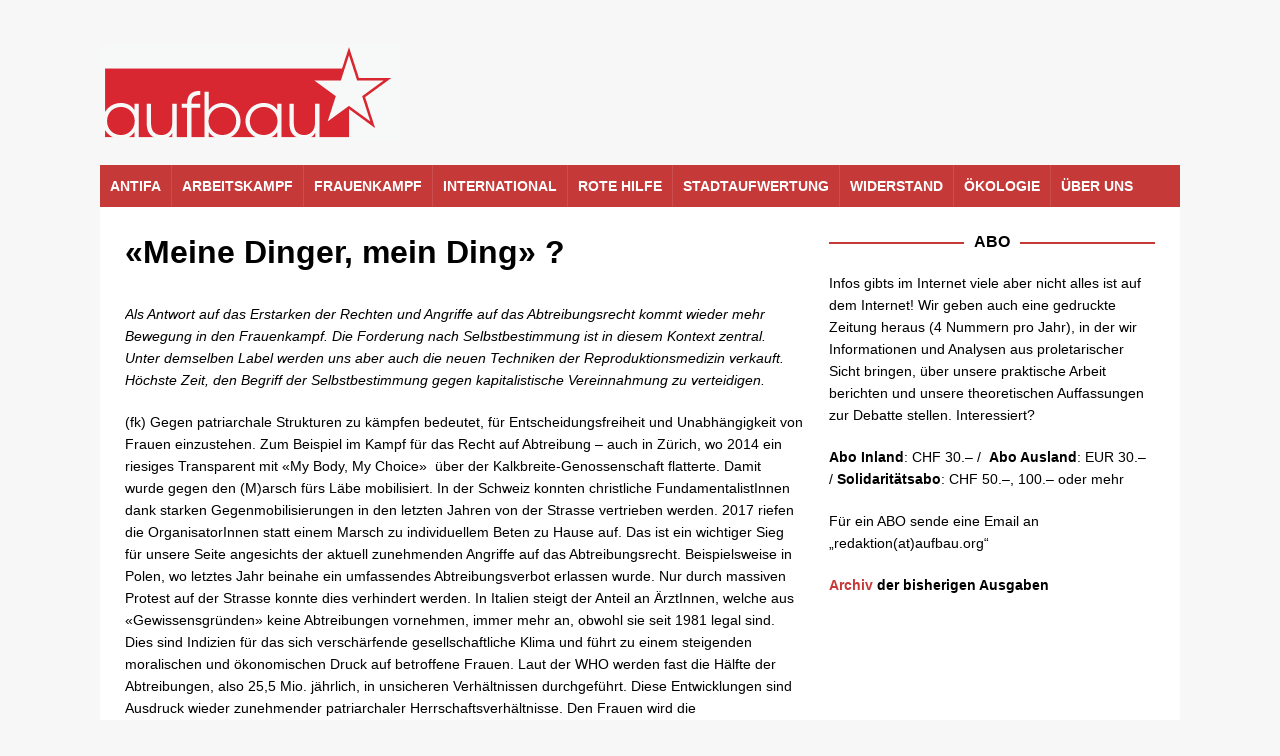

--- FILE ---
content_type: text/html; charset=UTF-8
request_url: https://www.aufbau.org/2018/03/04/meine-dinger-mein-ding/
body_size: 11624
content:
<!DOCTYPE html>
<html class="no-js mh-one-sb" lang="de">
<head>
<meta charset="UTF-8">
<meta name="viewport" content="width=device-width, initial-scale=1.0">
<link rel="profile" href="http://gmpg.org/xfn/11" />
<title>«Meine Dinger, mein Ding» ?</title>
<meta name='robots' content='max-image-preview:large' />
<link rel="alternate" type="application/rss+xml" title=" &raquo; Feed" href="https://www.aufbau.org/feed/" />
<link rel="alternate" type="application/rss+xml" title=" &raquo; Kommentar-Feed" href="https://www.aufbau.org/comments/feed/" />
<link rel="alternate" title="oEmbed (JSON)" type="application/json+oembed" href="https://www.aufbau.org/wp-json/oembed/1.0/embed?url=https%3A%2F%2Fwww.aufbau.org%2F2018%2F03%2F04%2Fmeine-dinger-mein-ding%2F" />
<link rel="alternate" title="oEmbed (XML)" type="text/xml+oembed" href="https://www.aufbau.org/wp-json/oembed/1.0/embed?url=https%3A%2F%2Fwww.aufbau.org%2F2018%2F03%2F04%2Fmeine-dinger-mein-ding%2F&#038;format=xml" />
<style id='wp-img-auto-sizes-contain-inline-css' type='text/css'>
img:is([sizes=auto i],[sizes^="auto," i]){contain-intrinsic-size:3000px 1500px}
/*# sourceURL=wp-img-auto-sizes-contain-inline-css */
</style>
<style id='wp-emoji-styles-inline-css' type='text/css'>

	img.wp-smiley, img.emoji {
		display: inline !important;
		border: none !important;
		box-shadow: none !important;
		height: 1em !important;
		width: 1em !important;
		margin: 0 0.07em !important;
		vertical-align: -0.1em !important;
		background: none !important;
		padding: 0 !important;
	}
/*# sourceURL=wp-emoji-styles-inline-css */
</style>
<style id='wp-block-library-inline-css' type='text/css'>
:root{--wp-block-synced-color:#7a00df;--wp-block-synced-color--rgb:122,0,223;--wp-bound-block-color:var(--wp-block-synced-color);--wp-editor-canvas-background:#ddd;--wp-admin-theme-color:#007cba;--wp-admin-theme-color--rgb:0,124,186;--wp-admin-theme-color-darker-10:#006ba1;--wp-admin-theme-color-darker-10--rgb:0,107,160.5;--wp-admin-theme-color-darker-20:#005a87;--wp-admin-theme-color-darker-20--rgb:0,90,135;--wp-admin-border-width-focus:2px}@media (min-resolution:192dpi){:root{--wp-admin-border-width-focus:1.5px}}.wp-element-button{cursor:pointer}:root .has-very-light-gray-background-color{background-color:#eee}:root .has-very-dark-gray-background-color{background-color:#313131}:root .has-very-light-gray-color{color:#eee}:root .has-very-dark-gray-color{color:#313131}:root .has-vivid-green-cyan-to-vivid-cyan-blue-gradient-background{background:linear-gradient(135deg,#00d084,#0693e3)}:root .has-purple-crush-gradient-background{background:linear-gradient(135deg,#34e2e4,#4721fb 50%,#ab1dfe)}:root .has-hazy-dawn-gradient-background{background:linear-gradient(135deg,#faaca8,#dad0ec)}:root .has-subdued-olive-gradient-background{background:linear-gradient(135deg,#fafae1,#67a671)}:root .has-atomic-cream-gradient-background{background:linear-gradient(135deg,#fdd79a,#004a59)}:root .has-nightshade-gradient-background{background:linear-gradient(135deg,#330968,#31cdcf)}:root .has-midnight-gradient-background{background:linear-gradient(135deg,#020381,#2874fc)}:root{--wp--preset--font-size--normal:16px;--wp--preset--font-size--huge:42px}.has-regular-font-size{font-size:1em}.has-larger-font-size{font-size:2.625em}.has-normal-font-size{font-size:var(--wp--preset--font-size--normal)}.has-huge-font-size{font-size:var(--wp--preset--font-size--huge)}.has-text-align-center{text-align:center}.has-text-align-left{text-align:left}.has-text-align-right{text-align:right}.has-fit-text{white-space:nowrap!important}#end-resizable-editor-section{display:none}.aligncenter{clear:both}.items-justified-left{justify-content:flex-start}.items-justified-center{justify-content:center}.items-justified-right{justify-content:flex-end}.items-justified-space-between{justify-content:space-between}.screen-reader-text{border:0;clip-path:inset(50%);height:1px;margin:-1px;overflow:hidden;padding:0;position:absolute;width:1px;word-wrap:normal!important}.screen-reader-text:focus{background-color:#ddd;clip-path:none;color:#444;display:block;font-size:1em;height:auto;left:5px;line-height:normal;padding:15px 23px 14px;text-decoration:none;top:5px;width:auto;z-index:100000}html :where(.has-border-color){border-style:solid}html :where([style*=border-top-color]){border-top-style:solid}html :where([style*=border-right-color]){border-right-style:solid}html :where([style*=border-bottom-color]){border-bottom-style:solid}html :where([style*=border-left-color]){border-left-style:solid}html :where([style*=border-width]){border-style:solid}html :where([style*=border-top-width]){border-top-style:solid}html :where([style*=border-right-width]){border-right-style:solid}html :where([style*=border-bottom-width]){border-bottom-style:solid}html :where([style*=border-left-width]){border-left-style:solid}html :where(img[class*=wp-image-]){height:auto;max-width:100%}:where(figure){margin:0 0 1em}html :where(.is-position-sticky){--wp-admin--admin-bar--position-offset:var(--wp-admin--admin-bar--height,0px)}@media screen and (max-width:600px){html :where(.is-position-sticky){--wp-admin--admin-bar--position-offset:0px}}

/*# sourceURL=wp-block-library-inline-css */
</style><style id='global-styles-inline-css' type='text/css'>
:root{--wp--preset--aspect-ratio--square: 1;--wp--preset--aspect-ratio--4-3: 4/3;--wp--preset--aspect-ratio--3-4: 3/4;--wp--preset--aspect-ratio--3-2: 3/2;--wp--preset--aspect-ratio--2-3: 2/3;--wp--preset--aspect-ratio--16-9: 16/9;--wp--preset--aspect-ratio--9-16: 9/16;--wp--preset--color--black: #000000;--wp--preset--color--cyan-bluish-gray: #abb8c3;--wp--preset--color--white: #ffffff;--wp--preset--color--pale-pink: #f78da7;--wp--preset--color--vivid-red: #cf2e2e;--wp--preset--color--luminous-vivid-orange: #ff6900;--wp--preset--color--luminous-vivid-amber: #fcb900;--wp--preset--color--light-green-cyan: #7bdcb5;--wp--preset--color--vivid-green-cyan: #00d084;--wp--preset--color--pale-cyan-blue: #8ed1fc;--wp--preset--color--vivid-cyan-blue: #0693e3;--wp--preset--color--vivid-purple: #9b51e0;--wp--preset--gradient--vivid-cyan-blue-to-vivid-purple: linear-gradient(135deg,rgb(6,147,227) 0%,rgb(155,81,224) 100%);--wp--preset--gradient--light-green-cyan-to-vivid-green-cyan: linear-gradient(135deg,rgb(122,220,180) 0%,rgb(0,208,130) 100%);--wp--preset--gradient--luminous-vivid-amber-to-luminous-vivid-orange: linear-gradient(135deg,rgb(252,185,0) 0%,rgb(255,105,0) 100%);--wp--preset--gradient--luminous-vivid-orange-to-vivid-red: linear-gradient(135deg,rgb(255,105,0) 0%,rgb(207,46,46) 100%);--wp--preset--gradient--very-light-gray-to-cyan-bluish-gray: linear-gradient(135deg,rgb(238,238,238) 0%,rgb(169,184,195) 100%);--wp--preset--gradient--cool-to-warm-spectrum: linear-gradient(135deg,rgb(74,234,220) 0%,rgb(151,120,209) 20%,rgb(207,42,186) 40%,rgb(238,44,130) 60%,rgb(251,105,98) 80%,rgb(254,248,76) 100%);--wp--preset--gradient--blush-light-purple: linear-gradient(135deg,rgb(255,206,236) 0%,rgb(152,150,240) 100%);--wp--preset--gradient--blush-bordeaux: linear-gradient(135deg,rgb(254,205,165) 0%,rgb(254,45,45) 50%,rgb(107,0,62) 100%);--wp--preset--gradient--luminous-dusk: linear-gradient(135deg,rgb(255,203,112) 0%,rgb(199,81,192) 50%,rgb(65,88,208) 100%);--wp--preset--gradient--pale-ocean: linear-gradient(135deg,rgb(255,245,203) 0%,rgb(182,227,212) 50%,rgb(51,167,181) 100%);--wp--preset--gradient--electric-grass: linear-gradient(135deg,rgb(202,248,128) 0%,rgb(113,206,126) 100%);--wp--preset--gradient--midnight: linear-gradient(135deg,rgb(2,3,129) 0%,rgb(40,116,252) 100%);--wp--preset--font-size--small: 13px;--wp--preset--font-size--medium: 20px;--wp--preset--font-size--large: 36px;--wp--preset--font-size--x-large: 42px;--wp--preset--spacing--20: 0.44rem;--wp--preset--spacing--30: 0.67rem;--wp--preset--spacing--40: 1rem;--wp--preset--spacing--50: 1.5rem;--wp--preset--spacing--60: 2.25rem;--wp--preset--spacing--70: 3.38rem;--wp--preset--spacing--80: 5.06rem;--wp--preset--shadow--natural: 6px 6px 9px rgba(0, 0, 0, 0.2);--wp--preset--shadow--deep: 12px 12px 50px rgba(0, 0, 0, 0.4);--wp--preset--shadow--sharp: 6px 6px 0px rgba(0, 0, 0, 0.2);--wp--preset--shadow--outlined: 6px 6px 0px -3px rgb(255, 255, 255), 6px 6px rgb(0, 0, 0);--wp--preset--shadow--crisp: 6px 6px 0px rgb(0, 0, 0);}:where(.is-layout-flex){gap: 0.5em;}:where(.is-layout-grid){gap: 0.5em;}body .is-layout-flex{display: flex;}.is-layout-flex{flex-wrap: wrap;align-items: center;}.is-layout-flex > :is(*, div){margin: 0;}body .is-layout-grid{display: grid;}.is-layout-grid > :is(*, div){margin: 0;}:where(.wp-block-columns.is-layout-flex){gap: 2em;}:where(.wp-block-columns.is-layout-grid){gap: 2em;}:where(.wp-block-post-template.is-layout-flex){gap: 1.25em;}:where(.wp-block-post-template.is-layout-grid){gap: 1.25em;}.has-black-color{color: var(--wp--preset--color--black) !important;}.has-cyan-bluish-gray-color{color: var(--wp--preset--color--cyan-bluish-gray) !important;}.has-white-color{color: var(--wp--preset--color--white) !important;}.has-pale-pink-color{color: var(--wp--preset--color--pale-pink) !important;}.has-vivid-red-color{color: var(--wp--preset--color--vivid-red) !important;}.has-luminous-vivid-orange-color{color: var(--wp--preset--color--luminous-vivid-orange) !important;}.has-luminous-vivid-amber-color{color: var(--wp--preset--color--luminous-vivid-amber) !important;}.has-light-green-cyan-color{color: var(--wp--preset--color--light-green-cyan) !important;}.has-vivid-green-cyan-color{color: var(--wp--preset--color--vivid-green-cyan) !important;}.has-pale-cyan-blue-color{color: var(--wp--preset--color--pale-cyan-blue) !important;}.has-vivid-cyan-blue-color{color: var(--wp--preset--color--vivid-cyan-blue) !important;}.has-vivid-purple-color{color: var(--wp--preset--color--vivid-purple) !important;}.has-black-background-color{background-color: var(--wp--preset--color--black) !important;}.has-cyan-bluish-gray-background-color{background-color: var(--wp--preset--color--cyan-bluish-gray) !important;}.has-white-background-color{background-color: var(--wp--preset--color--white) !important;}.has-pale-pink-background-color{background-color: var(--wp--preset--color--pale-pink) !important;}.has-vivid-red-background-color{background-color: var(--wp--preset--color--vivid-red) !important;}.has-luminous-vivid-orange-background-color{background-color: var(--wp--preset--color--luminous-vivid-orange) !important;}.has-luminous-vivid-amber-background-color{background-color: var(--wp--preset--color--luminous-vivid-amber) !important;}.has-light-green-cyan-background-color{background-color: var(--wp--preset--color--light-green-cyan) !important;}.has-vivid-green-cyan-background-color{background-color: var(--wp--preset--color--vivid-green-cyan) !important;}.has-pale-cyan-blue-background-color{background-color: var(--wp--preset--color--pale-cyan-blue) !important;}.has-vivid-cyan-blue-background-color{background-color: var(--wp--preset--color--vivid-cyan-blue) !important;}.has-vivid-purple-background-color{background-color: var(--wp--preset--color--vivid-purple) !important;}.has-black-border-color{border-color: var(--wp--preset--color--black) !important;}.has-cyan-bluish-gray-border-color{border-color: var(--wp--preset--color--cyan-bluish-gray) !important;}.has-white-border-color{border-color: var(--wp--preset--color--white) !important;}.has-pale-pink-border-color{border-color: var(--wp--preset--color--pale-pink) !important;}.has-vivid-red-border-color{border-color: var(--wp--preset--color--vivid-red) !important;}.has-luminous-vivid-orange-border-color{border-color: var(--wp--preset--color--luminous-vivid-orange) !important;}.has-luminous-vivid-amber-border-color{border-color: var(--wp--preset--color--luminous-vivid-amber) !important;}.has-light-green-cyan-border-color{border-color: var(--wp--preset--color--light-green-cyan) !important;}.has-vivid-green-cyan-border-color{border-color: var(--wp--preset--color--vivid-green-cyan) !important;}.has-pale-cyan-blue-border-color{border-color: var(--wp--preset--color--pale-cyan-blue) !important;}.has-vivid-cyan-blue-border-color{border-color: var(--wp--preset--color--vivid-cyan-blue) !important;}.has-vivid-purple-border-color{border-color: var(--wp--preset--color--vivid-purple) !important;}.has-vivid-cyan-blue-to-vivid-purple-gradient-background{background: var(--wp--preset--gradient--vivid-cyan-blue-to-vivid-purple) !important;}.has-light-green-cyan-to-vivid-green-cyan-gradient-background{background: var(--wp--preset--gradient--light-green-cyan-to-vivid-green-cyan) !important;}.has-luminous-vivid-amber-to-luminous-vivid-orange-gradient-background{background: var(--wp--preset--gradient--luminous-vivid-amber-to-luminous-vivid-orange) !important;}.has-luminous-vivid-orange-to-vivid-red-gradient-background{background: var(--wp--preset--gradient--luminous-vivid-orange-to-vivid-red) !important;}.has-very-light-gray-to-cyan-bluish-gray-gradient-background{background: var(--wp--preset--gradient--very-light-gray-to-cyan-bluish-gray) !important;}.has-cool-to-warm-spectrum-gradient-background{background: var(--wp--preset--gradient--cool-to-warm-spectrum) !important;}.has-blush-light-purple-gradient-background{background: var(--wp--preset--gradient--blush-light-purple) !important;}.has-blush-bordeaux-gradient-background{background: var(--wp--preset--gradient--blush-bordeaux) !important;}.has-luminous-dusk-gradient-background{background: var(--wp--preset--gradient--luminous-dusk) !important;}.has-pale-ocean-gradient-background{background: var(--wp--preset--gradient--pale-ocean) !important;}.has-electric-grass-gradient-background{background: var(--wp--preset--gradient--electric-grass) !important;}.has-midnight-gradient-background{background: var(--wp--preset--gradient--midnight) !important;}.has-small-font-size{font-size: var(--wp--preset--font-size--small) !important;}.has-medium-font-size{font-size: var(--wp--preset--font-size--medium) !important;}.has-large-font-size{font-size: var(--wp--preset--font-size--large) !important;}.has-x-large-font-size{font-size: var(--wp--preset--font-size--x-large) !important;}
/*# sourceURL=global-styles-inline-css */
</style>

<style id='classic-theme-styles-inline-css' type='text/css'>
/*! This file is auto-generated */
.wp-block-button__link{color:#fff;background-color:#32373c;border-radius:9999px;box-shadow:none;text-decoration:none;padding:calc(.667em + 2px) calc(1.333em + 2px);font-size:1.125em}.wp-block-file__button{background:#32373c;color:#fff;text-decoration:none}
/*# sourceURL=/wp-includes/css/classic-themes.min.css */
</style>
<link rel='stylesheet' id='vsel_style-css' href='https://www.aufbau.org/wp-content/plugins/very-simple-event-list/css/vsel-style.min.css?ver=6.9' type='text/css' media='all' />
<link rel='stylesheet' id='mh-magazine-css' href='https://www.aufbau.org/wp-content/themes/mh-magazine/style.css?ver=3.9.8' type='text/css' media='all' />
<link rel='stylesheet' id='mh-font-awesome-css' href='https://www.aufbau.org/wp-content/themes/mh-magazine/includes/font-awesome.min.css' type='text/css' media='all' />
<!--n2css--><script type="text/javascript" src="https://www.aufbau.org/wp-includes/js/jquery/jquery.min.js?ver=3.7.1" id="jquery-core-js"></script>
<script type="text/javascript" src="https://www.aufbau.org/wp-includes/js/jquery/jquery-migrate.min.js?ver=3.4.1" id="jquery-migrate-js"></script>
<script type="text/javascript" src="https://www.aufbau.org/wp-content/themes/mh-magazine/js/scripts.js?ver=3.9.8" id="mh-scripts-js"></script>
<link rel="https://api.w.org/" href="https://www.aufbau.org/wp-json/" /><link rel="alternate" title="JSON" type="application/json" href="https://www.aufbau.org/wp-json/wp/v2/posts/1617" /><link rel="EditURI" type="application/rsd+xml" title="RSD" href="https://www.aufbau.org/xmlrpc.php?rsd" />
<meta name="generator" content="WordPress 6.9" />
<link rel="canonical" href="https://www.aufbau.org/2018/03/04/meine-dinger-mein-ding/" />
<link rel='shortlink' href='https://www.aufbau.org/?p=1617' />
<style type="text/css">
.mh-navigation li:hover, .mh-navigation ul li:hover > ul, .mh-main-nav-wrap, .mh-main-nav, .mh-social-nav li a:hover, .entry-tags li, .mh-slider-caption, .mh-widget-layout8 .mh-widget-title .mh-footer-widget-title-inner, .mh-widget-col-1 .mh-slider-caption, .mh-widget-col-1 .mh-posts-lineup-caption, .mh-carousel-layout1, .mh-spotlight-widget, .mh-social-widget li a, .mh-author-bio-widget, .mh-footer-widget .mh-tab-comment-excerpt, .mh-nip-item:hover .mh-nip-overlay, .mh-widget .tagcloud a, .mh-footer-widget .tagcloud a, .mh-footer, .mh-copyright-wrap, input[type=submit]:hover, #infinite-handle span:hover { background: #c63939; }
.mh-extra-nav-bg { background: rgba(198, 57, 57, 0.2); }
.mh-slider-caption, .mh-posts-stacked-title, .mh-posts-lineup-caption { background: #c63939; background: rgba(198, 57, 57, 0.8); }
@media screen and (max-width: 900px) { #mh-mobile .mh-slider-caption, #mh-mobile .mh-posts-lineup-caption { background: rgba(198, 57, 57, 1); } }
.slicknav_menu, .slicknav_nav ul, #mh-mobile .mh-footer-widget .mh-posts-stacked-overlay { border-color: #c63939; }
.mh-copyright, .mh-copyright a { color: #fff; }
.mh-widget-layout4 .mh-widget-title { background: #c63939; background: rgba(198, 57, 57, 0.6); }
.mh-preheader, .mh-wide-layout .mh-subheader, .mh-ticker-title, .mh-main-nav li:hover, .mh-footer-nav, .slicknav_menu, .slicknav_btn, .slicknav_nav .slicknav_item:hover, .slicknav_nav a:hover, .mh-back-to-top, .mh-subheading, .entry-tags .fa, .entry-tags li:hover, .mh-widget-layout2 .mh-widget-title, .mh-widget-layout4 .mh-widget-title-inner, .mh-widget-layout4 .mh-footer-widget-title, .mh-widget-layout5 .mh-widget-title-inner, .mh-widget-layout6 .mh-widget-title, #mh-mobile .flex-control-paging li a.flex-active, .mh-image-caption, .mh-carousel-layout1 .mh-carousel-caption, .mh-tab-button.active, .mh-tab-button.active:hover, .mh-footer-widget .mh-tab-button.active, .mh-social-widget li:hover a, .mh-footer-widget .mh-social-widget li a, .mh-footer-widget .mh-author-bio-widget, .tagcloud a:hover, .mh-widget .tagcloud a:hover, .mh-footer-widget .tagcloud a:hover, .mh-posts-stacked-item .mh-meta, .page-numbers:hover, .mh-loop-pagination .current, .mh-comments-pagination .current, .pagelink, a:hover .pagelink, input[type=submit], #infinite-handle span { background: #c63939; }
.mh-main-nav-wrap .slicknav_nav ul, blockquote, .mh-widget-layout1 .mh-widget-title, .mh-widget-layout3 .mh-widget-title, .mh-widget-layout5 .mh-widget-title, .mh-widget-layout8 .mh-widget-title:after, #mh-mobile .mh-slider-caption, .mh-carousel-layout1, .mh-spotlight-widget, .mh-author-bio-widget, .mh-author-bio-title, .mh-author-bio-image-frame, .mh-video-widget, .mh-tab-buttons, textarea:hover, input[type=text]:hover, input[type=email]:hover, input[type=tel]:hover, input[type=url]:hover { border-color: #c63939; }
.mh-header-tagline, .mh-dropcap, .mh-carousel-layout1 .flex-direction-nav a, .mh-carousel-layout2 .mh-carousel-caption, .mh-posts-digest-small-category, .mh-posts-lineup-more, .bypostauthor .fn:after, .mh-comment-list .comment-reply-link:before, #respond #cancel-comment-reply-link:before { color: #c63939; }
.mh-header-nav-top li a, .mh-wide-layout .mh-header-nav-bottom li a, .mh-main-nav li:hover > a, .mh-footer-nav li a, .mh-social-nav-top .fa-mh-social, .mh-wide-layout .mh-social-nav-bottom .fa-mh-social, .slicknav_nav a, .slicknav_nav a:hover, .slicknav_nav .slicknav_item:hover, .slicknav_menu .slicknav_menutxt, .mh-header-date-top, .mh-wide-layout .mh-header-date-bottom, .mh-ticker-title, .mh-boxed-layout .mh-ticker-item-top a, .mh-wide-layout .mh-ticker-item a, .mh-subheading, .entry-tags .fa, .entry-tags a:hover, .mh-content .current, .page-numbers:hover, .pagelink, a:hover .pagelink, .mh-back-to-top, .mh-back-to-top:hover, .mh-widget-layout2 .mh-widget-title, .mh-widget-layout2 .mh-widget-title a, .mh-widget-layout4 .mh-widget-title-inner, .mh-widget-layout4 .mh-widget-title a, .mh-widget-layout5 .mh-widget-title, .mh-widget-layout5 .mh-widget-title a, .mh-widget-layout6 .mh-widget-title, .mh-widget-layout6 .mh-widget-title a, .mh-image-caption, .mh-carousel-layout1 .mh-carousel-caption, .mh-footer-widget .mh-author-bio-title, .mh-footer-widget .mh-author-bio-text, .mh-social-widget li:hover .fa-mh-social, .mh-footer-widget .mh-social-widget .fa-mh-social, #mh-mobile .mh-tab-button.active, .mh-tab-button.active:hover, .tagcloud a:hover, .mh-widget .tagcloud a:hover, .mh-footer-widget .tagcloud a:hover, .mh-posts-stacked-item .mh-meta, .mh-posts-stacked-item .mh-meta a, .mh-posts-stacked-item .mh-meta a:hover, input[type=submit], #infinite-handle span { color: #efefef; }
.slicknav_menu .slicknav_icon-bar { background: #efefef; }
.mh-meta, .mh-meta a, .mh-breadcrumb, .mh-breadcrumb a, .mh-comment-list .comment-meta, .mh-comment-list .comment-meta a, .mh-comment-list .comment-reply-link, .mh-user-data, .widget_rss .rss-date, .widget_rss cite { color: #e0e0e0; }
.entry-content a { color: #c63939; }
a:hover, .entry-content a:hover, #respond a:hover, #respond #cancel-comment-reply-link:hover, #respond .logged-in-as a:hover, .mh-comment-list .comment-meta a:hover, .mh-ping-list .mh-ping-item a:hover, .mh-meta a:hover, .mh-breadcrumb a:hover, .mh-tabbed-widget a:hover { color: #c63939; }
</style>
<!--[if lt IE 9]>
<script src="https://www.aufbau.org/wp-content/themes/mh-magazine/js/css3-mediaqueries.js"></script>
<![endif]-->
<link rel="icon" href="https://www.aufbau.org/wp-content/uploads/2021/03/cropped-Favicon_2-removebg-preview-32x32.png" sizes="32x32" />
<link rel="icon" href="https://www.aufbau.org/wp-content/uploads/2021/03/cropped-Favicon_2-removebg-preview-192x192.png" sizes="192x192" />
<link rel="apple-touch-icon" href="https://www.aufbau.org/wp-content/uploads/2021/03/cropped-Favicon_2-removebg-preview-180x180.png" />
<meta name="msapplication-TileImage" content="https://www.aufbau.org/wp-content/uploads/2021/03/cropped-Favicon_2-removebg-preview-270x270.png" />
		<style type="text/css" id="wp-custom-css">
			.custom-logo,
.site-header .logo {
  max-width: 100% !important;
  width: 300px !important;
  height: auto !important;
}

.mh-widget .search-form {
    background: #ffffff;
}


.textwidget a {
    color: #c63939;
	cursor: pointer;
}

.vsel-meta p {margin:0 7px 0 0 !important; display:inline-block;}

.entry-content .vsel-content p {
    margin: 0 0 10px;
}		</style>
		</head>
<body id="mh-mobile" class="wp-singular post-template-default single single-post postid-1617 single-format-standard wp-custom-logo wp-theme-mh-magazine mh-boxed-layout mh-right-sb mh-loop-layout1 mh-widget-layout8 mh-header-transparent" itemscope="itemscope" itemtype="https://schema.org/WebPage">
<div class="mh-container mh-container-outer">
<div class="mh-header-nav-mobile clearfix"></div>
	<div class="mh-preheader">
    	<div class="mh-container mh-container-inner mh-row clearfix">
							<div class="mh-header-bar-content mh-header-bar-top-left mh-col-2-3 clearfix">
									</div>
								</div>
	</div>
<header class="mh-header" itemscope="itemscope" itemtype="https://schema.org/WPHeader">
	<div class="mh-container mh-container-inner clearfix">
		<div class="mh-custom-header clearfix">
<div class="mh-header-columns mh-row clearfix">
<div class="mh-col-1-1 mh-site-identity">
<div class="mh-site-logo" role="banner" itemscope="itemscope" itemtype="https://schema.org/Brand">
<a href="https://www.aufbau.org/" class="custom-logo-link" rel="home"><img width="1" height="1" src="https://www.aufbau.org/wp-content/uploads/2021/02/logo_Klein2-1.svg" class="custom-logo" alt="" decoding="async" /></a><div class="mh-header-text">
<a class="mh-header-text-link" href="https://www.aufbau.org/" title="" rel="home">
</a>
</div>
</div>
</div>
</div>
</div>
	</div>
	<div class="mh-main-nav-wrap">
		<nav class="mh-navigation mh-main-nav mh-container mh-container-inner clearfix" itemscope="itemscope" itemtype="https://schema.org/SiteNavigationElement">
			<div class="menu-hauptmenu-container"><ul id="menu-hauptmenu" class="menu"><li id="menu-item-2235" class="menu-item menu-item-type-taxonomy menu-item-object-category menu-item-2235"><a href="https://www.aufbau.org/category/antifa/">Antifa</a></li>
<li id="menu-item-2236" class="menu-item menu-item-type-taxonomy menu-item-object-category menu-item-2236"><a href="https://www.aufbau.org/category/arbeitskaempfe/">Arbeitskampf</a></li>
<li id="menu-item-2239" class="menu-item menu-item-type-taxonomy menu-item-object-category menu-item-2239"><a href="https://www.aufbau.org/category/frauenkampf/">Frauenkampf</a></li>
<li id="menu-item-2246" class="menu-item menu-item-type-taxonomy menu-item-object-category menu-item-2246"><a href="https://www.aufbau.org/category/internationalismus/">International</a></li>
<li id="menu-item-2247" class="menu-item menu-item-type-taxonomy menu-item-object-category menu-item-2247"><a href="https://www.aufbau.org/category/rotehilfe/">Rote Hilfe</a></li>
<li id="menu-item-2252" class="menu-item menu-item-type-taxonomy menu-item-object-category menu-item-2252"><a href="https://www.aufbau.org/category/stadtentwicklung/">Stadtaufwertung</a></li>
<li id="menu-item-2250" class="menu-item menu-item-type-taxonomy menu-item-object-category menu-item-2250"><a href="https://www.aufbau.org/category/widerstand/">Widerstand</a></li>
<li id="menu-item-7743" class="menu-item menu-item-type-taxonomy menu-item-object-category menu-item-7743"><a href="https://www.aufbau.org/category/oekologie/">Ökologie</a></li>
<li id="menu-item-4120" class="menu-item menu-item-type-post_type menu-item-object-page menu-item-4120"><a href="https://www.aufbau.org/uber-uns/">Über uns</a></li>
</ul></div>		</nav>
	</div>
	</header>
<div class="mh-wrapper clearfix">
	<div class="mh-main clearfix">
		<div id="main-content" class="mh-content" role="main" itemprop="mainContentOfPage"><article id="post-1617" class="post-1617 post type-post status-publish format-standard hentry category-online-zeitung">
	<header class="entry-header clearfix"><h1 class="entry-title">«Meine Dinger, mein Ding» ?</h1>	</header>
		<div class="entry-content clearfix"><p><em>Als Antwort auf das Erstarken der Rechten und Angriffe auf das Abtreibungsrecht kommt wieder mehr Bewegung in den Frauenkampf. Die Forderung nach Selbstbestimmung ist in diesem Kontext zentral. Unter demselben Label werden uns aber auch die neuen Techniken der Reproduktionsmedizin verkauft. Höchste Zeit, den Begriff der Selbstbestimmung gegen kapitalistische Vereinnahmung zu verteidigen.</em></p>
<p>  <span id="more-1617"></span>  </p>
<p>(fk) Gegen patriarchale Strukturen zu kämpfen bedeutet, für Entscheidungsfreiheit und Unabhängigkeit von Frauen einzustehen. Zum Beispiel im Kampf für das Recht auf Abtreibung – auch in Zürich, wo 2014 ein riesiges Transparent mit «My Body, My Choice»&nbsp; über der Kalkbreite-Genossenschaft flatterte. Damit wurde gegen den (M)arsch fürs Läbe mobilisiert. In der Schweiz konnten christliche FundamentalistInnen dank starken Gegenmobilisierungen in den letzten Jahren von der Strasse vertrieben werden. 2017 riefen die OrganisatorInnen statt einem Marsch zu individuellem Beten zu Hause auf. Das ist ein wichtiger Sieg für unsere Seite angesichts der aktuell zunehmenden Angriffe auf das Abtreibungsrecht. Beispielsweise in Polen, wo letztes Jahr beinahe ein umfassendes Abtreibungsverbot erlassen wurde. Nur durch massiven Protest auf der Strasse konnte dies verhindert werden. In Italien steigt der Anteil an ÄrztInnen, welche aus «Gewissensgründen» keine Abtreibungen vornehmen, immer mehr an, obwohl sie seit 1981 legal sind. Dies sind Indizien für das sich verschärfende gesellschaftliche Klima und führt zu einem steigenden moralischen und ökonomischen Druck auf betroffene Frauen. Laut der WHO werden fast die Hälfte der Abtreibungen, also 25,5 Mio. jährlich, in unsicheren Verhältnissen durchgeführt. Diese Entwicklungen sind Ausdruck wieder zunehmender patriarchaler Herrschaftsverhältnisse. Den Frauen wird die Entscheidungsgewalt über ihren Körper und ihr Leben genommen. Dagegen gilt es immer wieder unsere Selbstbestimmung zu verteidigen und einzufordern.</p>
<p><strong>Das liberale Märchen der Wahlfreiheit</strong><br />Das Spannungsfeld, in dem der Begriff Selbstbestimmung steht, ist aber breit und er wird auch gerne von bürgerlicher Seite benutzt. Dort dreht es sich vor allem um ein selbstbewusstes Konsumverhalten. Ein überdimensionales Beispiel dafür war eine Werbekampagne der breast Klinik am Hauptbahnhof Zürich. Mit dem Spruch «Meine Dinger, mein Ding», wurde die Brustvergrösserung als autonome Entscheidung starker Frauen für ein gutes Körpergefühl beworben.</p>
<p>Auch die neuen Möglichkeiten, die sich in der Reproduktionsmedizin bieten, tragen das Versprechen nach mehr Selbstbestimmung in sich. Beispielsweise gibt es die Möglichkeit, Eizellen einfrieren zu lassen, damit sich die Frau erst einmal auf ihre Karriere konzentrieren und das Kinderkriegen auf später verschieben kann. Treffenderweise nennt sich dieses Verfahren Social freezing. Leihmutterschaft und In-Vitro-Fertilisation sind weitere Beispiele für neue Arten der biologischen Reproduktion. Das Verkaufsargument ist überall dasselbe: Die Wahlmöglichkeiten und die Palette an Lebensentwürfen für Frauen wird erweitert und ihre Selbstbestimmung so gestärkt.</p>
<p><strong>Konsumfreiheit versus Selbstbestimmung</strong><br />Dem Freiheitsversprechen des Marktes, wonach sich JedeR frei selbstverwirklichen kann, stehen die realen Lebensumstände gegenüber. Es herrschen Zeiten des Sozialabbaus und der zunehmenden Flexibilisierung unserer Arbeits- und Lebensumstände. Vom Sozialabbau sind Frauen doppelt betroffen. Erstens fällt dadurch mehr Gratisarbeit an und zweites sind es grösstenteils Frauen, welche im wachsenden Care-Sektor zu miesen Löhnen arbeiten.</p>
<p>Der Begriff Selbstbestimmung kann gut für die kapitalistische Mär vom autonomen Subjekt missbraucht werden. Dies hat verheerende Auswirkungen auf die Lebensrealität von proletarischen Frauen. Die freie Entscheidung, welche losgelöst von gesellschaftlichen Erwartungen und Rollenbildern getroffen wird, gibt es schlicht nicht. Dies noch weniger, je weniger ökonomische oder gesellschaftliche Ressourcen jemandem zukommen. Es ist allem voran eine Frage der Klassenzugehörigkeit, wie breit die jeweiligen Möglichkeiten zur Bestimmung der Lebensentwürfe sind.</p>
<p>Zweitens gilt heute mehr denn je, dass die Konsequenzen von vermeintlich individuell getroffenen Entscheidungen schliesslich jedeR auch individuell auszubaden hat. Die einst frauenkämpferische Forderung nach Selbstbestimmung wird modifiziert in die kapitalistische Funktionsweise eingegliedert. Eigenverantwortung ist dementsprechend die andere Seite der Medaille. Hast du dich dafür entschieden Mutter zu werden? Gut, dann bist du auch alleine dafür verantwortlich, alles perfekt auf die Reihe zu kriegen. Egal wie vereinzelt und prekär sich dieses Muttersein in den bestehenden gesellschaftlichen Strukturen herausstellt.</p>
<p>In einer Gesellschaft, in welcher Vereinzelung System hat, wirkt diese Eigenverantwortung disziplinierend. Herrschaft muss nicht mehr durch äusseren Zwang durchgesetzt werden, sondern wird immer stärker verinnerlicht. Die Angst vor den Konsequenzen unangemessenen Verhaltens ist allgegenwärtig. Du magst nicht jeden Morgen früher aufstehen, damit du dich noch schön schminken kannst? Gut, dann muss es dir auch egal sein, als ungepflegt zu gelten. Du hast keine Zeit deinen Kindern ein ausgewogenes Abendessen zu kochen? Dann bist du eine verantwortungslose Mutter, die sich nicht um die Gesundheit ihrer Kinder kümmert.</p>
<p>Die Hypermedialisierung unserer Gesellschaft wirkt hier noch verstärkend. Ständig sind wir im Fernsehen, auf Werbeplakaten oder in den sozialen Medien mit dem Bild der perfekten Frau konfrontiert. Sowohl in Bezug auf Körper oder Tugenden, ständig wird uns vorgeführt, wie wir eigentlich zu sein hätten.</p>
<p><strong>Unterworfen aber kämpfend zugleich</strong><br />Die zunehmende Verinnerlichung gesellschaftlicher Normen konfrontiert uns kämpfende Frauen mit einem Widerspruch. Um uns dem herrschenden System entgegen zu setzten, benötigen wir Bewusstsein und Selbstbestimmung. Wir versuchen, in unserer Praxis mit dem Bestehenden zu brechen und eine Perspektive zu entwickeln. Zugleich sind wir Teil der Gesellschaft und als solcher auch Ausdruck von ihr. Auch wir haben Ansprüche an unseren Körper, Erwartungen an uns als gute Mutter, Freundin oder Tochter. Diese entsprechen teilweise gesellschaftlichen Normen. Wenn wir versuchen, diesen Ansprüchen gerecht zu werden, bedeutet dies nicht die absolute Unterwerfung oder dass wir als Einzelne zu wenig stark und widerständig sind. Sondern, dass wir uns auf einem Weg befinden, aus dem Alten das Neue zu entwickeln. Dieses Neue steht nicht am Anfang des Prozesses, sondern ist das Ziel. Es ist wichtig, sich als Teil der Gesellschaft zu verstehen, um Teil ihrer Veränderung sein zu können. Es ist illusorisch zu meinen, wir könnten uns einfach vom Bestehenden abkapseln um ein widerspruchfreies Paradies zu schaffen. Unsere politische Praxis hat den Anspruch, eine Perspektive für Alle und nicht nur eine Oase für Wenige zu erkämpfen. Sich zu organisieren und solidarisch den Rücken zu halten sind dabei die Mittel, um gegen die individuelle Unterwerfung anzukämpfen.</p>
<p>Selbstbestimmung ist und bleibt unser Kampfbegriff, ob angesichts reaktionärer Angriffe oder für eine Perspektive jenseits von Ausbeutung und Unterdrückung. Im Kontext eines proletarischen Frauenbewusstseins kann er revolutionäres Potential entwickeln. Das bedeutet, ihn gegen das Versprechen von formeller Freiheit im Kapitalismus abzugrenzen und für reale Selbstbestimmung zu kämpfen. Diese haben wir dort, wo wir kollektiv die Umstände gestalten, unter denen wir unsere individuellen Entscheidungen treffen.</p>
<p>aus: aufbau 92</p>
	</div></article><div id="comments" class="mh-comments-wrap">
</div>
		</div>
			<aside class="mh-widget-col-1 mh-sidebar" itemscope="itemscope" itemtype="https://schema.org/WPSideBar"><div id="text-7" class="mh-widget widget_text"><h4 class="mh-widget-title"><span class="mh-widget-title-inner">Abo</span></h4>			<div class="textwidget"><p>Infos gibts im Internet viele aber nicht alles ist auf dem Internet! Wir geben auch eine gedruckte Zeitung heraus (4 Nummern pro Jahr), in der wir Informationen und Analysen aus proletarischer Sicht bringen, über unsere praktische Arbeit berichten und unsere theoretischen Auffassungen zur Debatte stellen. Interessiert?</p>
<p><strong>Abo Inland</strong>: CHF 30.&#8211; /  <strong>Abo Ausland</strong>: EUR 30.&#8211; / <strong>Solidaritätsabo</strong>: CHF 50.&#8211;, 100.&#8211; oder mehr</p>
<p>Für ein ABO sende eine Email an &#8222;redaktion(at)aufbau.org&#8220;</p>
<p><strong><a href="?cat=96">Archiv</a> der bisherigen Ausgaben</strong></p>
</div>
		</div>	</aside>	</div>
    </div>
	<div class="mh-footer-nav-mobile"></div>
	<nav class="mh-navigation mh-footer-nav" itemscope="itemscope" itemtype="https://schema.org/SiteNavigationElement">
		<div class="mh-container mh-container-inner clearfix">
			<div class="menu-oben-container"><ul id="menu-oben" class="menu"><li id="menu-item-2619" class="menu-item menu-item-type-post_type menu-item-object-page menu-item-2619"><a href="https://www.aufbau.org/kontakt/">Kontakt</a></li>
<li id="menu-item-4097" class="menu-item menu-item-type-post_type menu-item-object-page menu-item-4097"><a href="https://www.aufbau.org/vertrieb/">Vertrieb</a></li>
</ul></div>		</div>
	</nav>

<a href="#" class="mh-back-to-top"><i class="fa fa-chevron-up"></i></a>
</div><!-- .mh-container-outer -->
<script type="speculationrules">
{"prefetch":[{"source":"document","where":{"and":[{"href_matches":"/*"},{"not":{"href_matches":["/wp-*.php","/wp-admin/*","/wp-content/uploads/*","/wp-content/*","/wp-content/plugins/*","/wp-content/themes/mh-magazine/*","/*\\?(.+)"]}},{"not":{"selector_matches":"a[rel~=\"nofollow\"]"}},{"not":{"selector_matches":".no-prefetch, .no-prefetch a"}}]},"eagerness":"conservative"}]}
</script>
<script id="wp-emoji-settings" type="application/json">
{"baseUrl":"https://s.w.org/images/core/emoji/17.0.2/72x72/","ext":".png","svgUrl":"https://s.w.org/images/core/emoji/17.0.2/svg/","svgExt":".svg","source":{"concatemoji":"https://www.aufbau.org/wp-includes/js/wp-emoji-release.min.js?ver=6.9"}}
</script>
<script type="module">
/* <![CDATA[ */
/*! This file is auto-generated */
const a=JSON.parse(document.getElementById("wp-emoji-settings").textContent),o=(window._wpemojiSettings=a,"wpEmojiSettingsSupports"),s=["flag","emoji"];function i(e){try{var t={supportTests:e,timestamp:(new Date).valueOf()};sessionStorage.setItem(o,JSON.stringify(t))}catch(e){}}function c(e,t,n){e.clearRect(0,0,e.canvas.width,e.canvas.height),e.fillText(t,0,0);t=new Uint32Array(e.getImageData(0,0,e.canvas.width,e.canvas.height).data);e.clearRect(0,0,e.canvas.width,e.canvas.height),e.fillText(n,0,0);const a=new Uint32Array(e.getImageData(0,0,e.canvas.width,e.canvas.height).data);return t.every((e,t)=>e===a[t])}function p(e,t){e.clearRect(0,0,e.canvas.width,e.canvas.height),e.fillText(t,0,0);var n=e.getImageData(16,16,1,1);for(let e=0;e<n.data.length;e++)if(0!==n.data[e])return!1;return!0}function u(e,t,n,a){switch(t){case"flag":return n(e,"\ud83c\udff3\ufe0f\u200d\u26a7\ufe0f","\ud83c\udff3\ufe0f\u200b\u26a7\ufe0f")?!1:!n(e,"\ud83c\udde8\ud83c\uddf6","\ud83c\udde8\u200b\ud83c\uddf6")&&!n(e,"\ud83c\udff4\udb40\udc67\udb40\udc62\udb40\udc65\udb40\udc6e\udb40\udc67\udb40\udc7f","\ud83c\udff4\u200b\udb40\udc67\u200b\udb40\udc62\u200b\udb40\udc65\u200b\udb40\udc6e\u200b\udb40\udc67\u200b\udb40\udc7f");case"emoji":return!a(e,"\ud83e\u1fac8")}return!1}function f(e,t,n,a){let r;const o=(r="undefined"!=typeof WorkerGlobalScope&&self instanceof WorkerGlobalScope?new OffscreenCanvas(300,150):document.createElement("canvas")).getContext("2d",{willReadFrequently:!0}),s=(o.textBaseline="top",o.font="600 32px Arial",{});return e.forEach(e=>{s[e]=t(o,e,n,a)}),s}function r(e){var t=document.createElement("script");t.src=e,t.defer=!0,document.head.appendChild(t)}a.supports={everything:!0,everythingExceptFlag:!0},new Promise(t=>{let n=function(){try{var e=JSON.parse(sessionStorage.getItem(o));if("object"==typeof e&&"number"==typeof e.timestamp&&(new Date).valueOf()<e.timestamp+604800&&"object"==typeof e.supportTests)return e.supportTests}catch(e){}return null}();if(!n){if("undefined"!=typeof Worker&&"undefined"!=typeof OffscreenCanvas&&"undefined"!=typeof URL&&URL.createObjectURL&&"undefined"!=typeof Blob)try{var e="postMessage("+f.toString()+"("+[JSON.stringify(s),u.toString(),c.toString(),p.toString()].join(",")+"));",a=new Blob([e],{type:"text/javascript"});const r=new Worker(URL.createObjectURL(a),{name:"wpTestEmojiSupports"});return void(r.onmessage=e=>{i(n=e.data),r.terminate(),t(n)})}catch(e){}i(n=f(s,u,c,p))}t(n)}).then(e=>{for(const n in e)a.supports[n]=e[n],a.supports.everything=a.supports.everything&&a.supports[n],"flag"!==n&&(a.supports.everythingExceptFlag=a.supports.everythingExceptFlag&&a.supports[n]);var t;a.supports.everythingExceptFlag=a.supports.everythingExceptFlag&&!a.supports.flag,a.supports.everything||((t=a.source||{}).concatemoji?r(t.concatemoji):t.wpemoji&&t.twemoji&&(r(t.twemoji),r(t.wpemoji)))});
//# sourceURL=https://www.aufbau.org/wp-includes/js/wp-emoji-loader.min.js
/* ]]> */
</script>
</body>
</html>